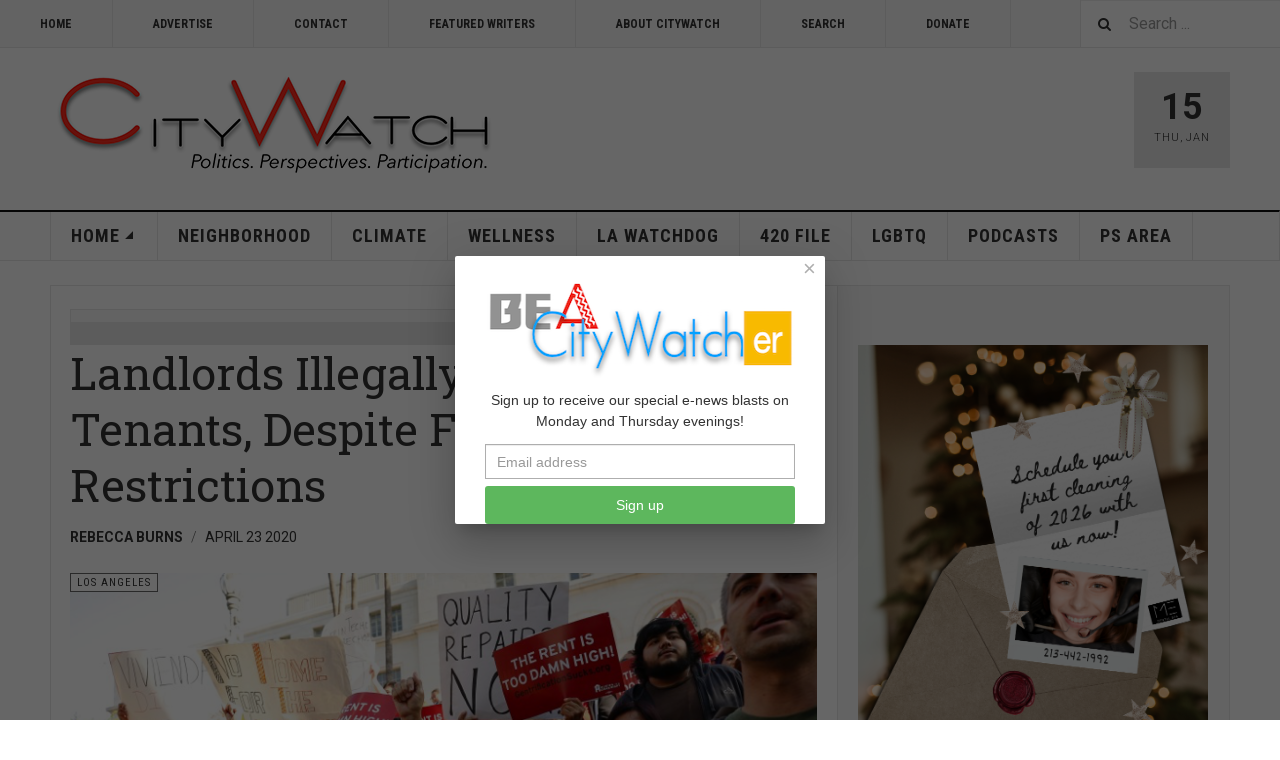

--- FILE ---
content_type: text/html; charset=utf-8
request_url: https://www.citywatchla.com/los-angeles/19659-landlords-illegally-evicting-tenants-despite-federal-restrictions
body_size: 18363
content:

<!DOCTYPE html>
<html lang="en-us" dir="ltr"
	  class='com_content view-article layout-blog itemid-246 j54 j40 mm-hover '>
<head>
<!-- Google tag (gtag.js) -->
<script async src="https://www.googletagmanager.com/gtag/js?id=G-P16BQ7X1SW"></script>
<script>
  window.dataLayer = window.dataLayer || [];
  function gtag(){dataLayer.push(arguments);}
  gtag('js', new Date());

  gtag('config', 'G-P16BQ7X1SW');
</script>
	
<meta name="google-site-verification" content="raMLu8zHHgOKyXfsqymCpSj5_0n_jjFhBeyG_3cBksE" />

<script type="text/javascript">
var infolinks_pid = 3373502;
var infolinks_wsid = 0;
</script>



  	<!-- Start TAGZ: -->
  	<meta name="twitter:card" content="summary_large_image"/>
	<meta name="twitter:description" content="TENANTS RIGHTS-The CARES Act is supposed to freeze evictions for tens of millions of renters. But nobody’s enforcing the law. "/>
	<meta name="twitter:image" content="https://www.citywatchla.com/images/stories/Apr-2020/034k.png"/>
	<meta name="twitter:title" content="Landlords Illegally Evicting Tenants, Despite Federal Restrictions"/>
	<meta property="og:description" content="TENANTS RIGHTS-The CARES Act is supposed to freeze evictions for tens of millions of renters. But nobody’s enforcing the law. "/>
	<meta property="og:image" content="https://www.citywatchla.com/images/stories/Apr-2020/034k.png"/>
	<meta property="og:image:height" content="481"/>
	<meta property="og:image:width" content="766"/>
	<meta property="og:title" content="Landlords Illegally Evicting Tenants, Despite Federal Restrictions"/>
	<meta property="og:type" content="website"/>
	<meta property="og:url" content="https%3A%2F%2Fwww.citywatchla.com%2Flos-angeles%2F19659-landlords-illegally-evicting-tenants-despite-federal-restrictions"/>
  	<!-- End TAGZ -->
  		
	<meta charset="utf-8">
	<meta name="author" content="Rebecca Burns">
	<meta name="robots" content="max-snippet:-1, max-image-preview:large, max-video-preview:-1">
	<meta name="description" content="CityWatch is published 24/7 with special e-news blasts on Monday and Thursday evening.">
	<meta name="generator" content="Joomla! - Open Source Content Management">
	<title>CityWatch LA - Landlords Illegally Evicting Tenants, Despite Federal Restrictions</title>
	<link href="https://www.citywatchla.com/search?format=opensearch" rel="search" title="OpenSearch CityWatch LA" type="application/opensearchdescription+xml">
	<link href="/favicon.ico" rel="icon" type="image/vnd.microsoft.icon">
<link href="/media/vendor/awesomplete/css/awesomplete.css?1.1.7" rel="stylesheet">
	<link href="/t3-assets/dev/templates.ja_teline_v.less.bootstrap.less.css" rel="stylesheet">
	<link href="/plugins/content/s5_disqus_comments/s5_disqus_comments/tmpl/css/s5_disqus_comments.css" rel="stylesheet">
	<link href="https://www.citywatchla.com/plugins/content/addtoany/addtoany.css" rel="stylesheet">
	<link href="/media/com_rstbox/css/vendor/animate.min.css?b965cd" rel="stylesheet">
	<link href="/media/com_rstbox/css/engagebox.css?b965cd" rel="stylesheet">
	<link href="/media/plg_engagebox_yesno/css/styles.css?b965cd" rel="stylesheet">
	<link href="/t3-assets/dev/plugins.system.t3.base-bs3.less.legacy-grid.less.css" rel="stylesheet">
	<link href="/plugins/system/t3/base-bs3/fonts/font-awesome/css/font-awesome.css" rel="stylesheet">
	<link href="/media/system/css/joomla-fontawesome.min.css" rel="stylesheet">
	<link href="/t3-assets/dev/plugins.system.t3.base-bs3.less.t3.less.css" rel="stylesheet">
	<link href="/t3-assets/dev/templates.ja_teline_v.less.core.less.css" rel="stylesheet">
	<link href="/t3-assets/dev/templates.ja_teline_v.less.typography.less.css" rel="stylesheet">
	<link href="/t3-assets/dev/templates.ja_teline_v.less.forms.less.css" rel="stylesheet">
	<link href="/t3-assets/dev/templates.ja_teline_v.less.navigation.less.css" rel="stylesheet">
	<link href="/t3-assets/dev/templates.ja_teline_v.less.navbar.less.css" rel="stylesheet">
	<link href="/t3-assets/dev/templates.ja_teline_v.less.modules.less.css" rel="stylesheet">
	<link href="/t3-assets/dev/templates.ja_teline_v.less.joomla.less.css" rel="stylesheet">
	<link href="/t3-assets/dev/templates.ja_teline_v.less.components.less.css" rel="stylesheet">
	<link href="/t3-assets/dev/templates.ja_teline_v.less.style.less.css" rel="stylesheet">
	<link href="/t3-assets/dev/templates.ja_teline_v.less.ie.less.css" rel="stylesheet">
	<link href="/t3-assets/dev/plugins.system.t3.base-bs3.less.legacy_j4.less.css" rel="stylesheet">
	<link href="/t3-assets/dev/templates.ja_teline_v.less.template.less.css" rel="stylesheet">
	<link href="/t3-assets/dev/plugins.system.t3.base-bs3.less.off-canvas.less.css" rel="stylesheet">
	<link href="/t3-assets/dev/templates.ja_teline_v.less.off-canvas.less.css" rel="stylesheet">
	<link href="/templates/ja_teline_v/fonts/font-awesome/css/font-awesome.min.css" rel="stylesheet">
	<link href="/templates/ja_teline_v/css/custom.css" rel="stylesheet">
	<link href="/media/com_convertforms/css/convertforms.css?b965cd" rel="stylesheet">
	<link href="/t3-assets/dev/templates.ja_teline_v.acm.events.less.style.less.css" rel="stylesheet">
	<style>.eb-1 .eb-dialog{--eb-max-width:370px;--eb-height:auto;--eb-padding:10px;--eb-border-radius:2px;--eb-background-color:rgba(255, 255, 255, 1);--eb-text-color:rgba(51, 51, 51, 1);--eb-dialog-shadow:var(--eb-shadow-elevation);text-align:center;--eb-border-style:none;--eb-border-color:rgba(46, 198, 100, 1);--eb-border-width:0;--eb-overlay-enabled:1;--eb-overlay-clickable:1;--eb-bg-image-enabled:0;--eb-background-image:none;}.eb-1.eb-inst{--eb-margin:24px;justify-content:center;align-items:center;}.eb-1 .eb-close{--eb-close-button-inside:block;--eb-close-button-outside:none;--eb-close-button-icon:block;--eb-close-button-image:none;--eb-close-button-font-size:22px;--eb-close-button-color:rgba(174, 174, 174, 1);--eb-close-button-hover-color:rgba(128, 128, 128, 1);}.eb-1 .eb-dialog .eb-container{justify-content:flex-start;min-height:100%;display:flex;flex-direction:column;}.eb-1 .eb-backdrop{--eb-overlay-background-color:rgba(0, 0, 0, 0.6);}</style>
	<style>.eb-1 {
                --animation_duration: 400ms;

            }
        </style>
	<style>.eboxContentLocker .eb {
    padding: 25px 30px 0 30px;
}
.eboxContentLocker .eb-dialog {
    padding: 0;
}
.eboxContentLocker .eb-h1 {
    margin-bottom: 10px !important;
}
.eboxContentLocker {
    top: 30px !important;
}
.eboxContentLocker .unstyled, .eboxContentLocker #form-login-remember, .eboxContentLocker .add-on {
   display:none;
}
.eboxContentLocker input, .eboxContentLocker form button {
    padding: 8px 11px;
    height: 38px;
    width: 100% !important;
}
.eboxContentLocker .userdata {
    display: flex;
    flex-wrap: wrap;
    margin-bottom: 0px;
}
.eboxContentLocker .userdata > * {
    margin: 4px;
    flex: 1;
    min-width: 130px;
}
.eboxContentLocker #login-form,
.eboxContentLocker form.mod-login {
    margin: 20px 0 0 0;
    background-color: #dedede;
    padding: 20px;
    border-top: solid 1px rgba(0,0,0,.1);
}
.eboxContentLocker .input-prepend {
   width:100%;
}
.eboxContentLocker .form-group .input-group > .visually-hidden,
.eboxContentLocker .mod-login__remember,
.eboxContentLocker .input-password-toggle,
.eboxContentLocker .mod-login__submit .plg_system_webauthn_login_button,
.eboxContentLocker .mod-login__options {
   display: none;
}
.eboxContentLocker .mod-login__submit {
   flex: 1 1 100%;
}</style>
	<style>.eb-3 .eb-dialog{--eb-max-width:550px;--eb-height:auto;--eb-padding:20px;--eb-background-color:rgba(255, 255, 255, 1);--eb-text-color:rgba(51, 51, 51, 1);--eb-dialog-shadow:var(--eb-shadow-none);text-align:left;--eb-border-style:solid;--eb-border-color:rgba(0, 0, 0, 0.4);--eb-border-width:1px;--eb-overlay-enabled:1;--eb-overlay-clickable:0;--eb-bg-image-enabled:0;--eb-background-image:none;}.eb-3 .eb-close{--eb-close-button-inside:block;--eb-close-button-outside:none;--eb-close-button-icon:block;--eb-close-button-image:none;--eb-close-button-font-size:30px;--eb-close-button-color:rgba(136, 136, 136, 1);--eb-close-button-hover-color:rgba(85, 85, 85, 1);}.eb-3 .eb-dialog .eb-container{justify-content:flex-start;min-height:100%;display:flex;flex-direction:column;}.eb-3 .eb-backdrop{--eb-overlay-background-color:rgba(0, 0, 0, 0.5);}.eb-3.eb-inst{justify-content:center;align-items:center;}@media screen and (max-width: 1024px){.eb-3 .eb-dialog{--eb-height:auto;--eb-bg-image-enabled:inherit;--eb-background-image:none;}}@media screen and (max-width: 575px){.eb-3 .eb-dialog{--eb-height:auto;--eb-bg-image-enabled:inherit;--eb-background-image:none;}}</style>
	<style>.eb-3 {
                --animation_duration: 300ms;

            }
        </style>
	<style>#cf_2 .cf-control-group[data-key="4"] {
                --heading-font-size: 22px;
--heading-font-family: Arial;
--heading-line-height: 30px;
--heading-letter-spacing: 0px;
--heading-text-align: center;

            }
        </style>
	<style>#cf_2 .cf-control-group[data-key="2"] {
                --button-border-radius: 3px;
--button-padding: 13px 20px;
--button-color: #ffffff;
--button-font-size: 16px;
--button-background-color: #4585f4;

            }
        </style>
	<style>.convertforms {
                --color-primary: #4285F4;
--color-success: #0F9D58;
--color-danger: #d73e31;
--color-warning: #F4B400;
--color-default: #444;
--color-grey: #ccc;

            }
        </style>
	<style>#cf_2 {
                --font: Arial;
--max-width: 320px;
--background-color: rgba(255, 255, 255, 1);
--border-radius: 0px;
--control-gap: 10px;
--label-color: #333333;
--label-size: 14px;
--label-weight: 400;
--input-color: #888888;
--input-placeholder-color: #88888870;
--input-text-align: left;
--input-background-color: #ffffff;
--input-border-color: #cccccc;
--input-border-radius: 3px;
--input-size: 16px;
--input-padding: 12px 12px;

            }
        </style>
	<style>.cf-field-hp {
				display: none;
				position: absolute;
				left: -9000px;
			}.convertforms {
--control-gap: 4px !important;
}
.convertforms h2 { margin: 0; }</style>
<script type="application/json" class="joomla-script-options new">{"com_convertforms":{"baseURL":"\/component\/convertforms","debug":false,"forward_context":{"request":{"view":"article","task":null,"option":"com_content","layout":"blog","id":19659}}},"joomla.jtext":{"COM_CONVERTFORMS_INVALID_RESPONSE":"Invalid Response","COM_CONVERTFORMS_INVALID_TASK":"Invalid Task","MOD_FINDER_SEARCH_VALUE":"Search ..."},"media-picker-api":{"apiBaseUrl":"https:\/\/www.citywatchla.com\/index.php?option=com_media&format=json"},"finder-search":{"url":"\/component\/finder\/?task=suggestions.suggest&amp;format=json&amp;tmpl=component"},"system.paths":{"root":"","rootFull":"https:\/\/www.citywatchla.com\/","base":"","baseFull":"https:\/\/www.citywatchla.com\/"},"csrf.token":"20c9839350d14730e4ce9d558b032a52","system.keepalive":{"interval":300000,"uri":"\/component\/ajax\/?format=json"}}</script>
	<script src="/media/system/js/core.min.js?a3d8f8"></script>
	<script src="/media/vendor/jquery/js/jquery.min.js?3.7.1"></script>
	<script src="/media/legacy/js/jquery-noconflict.min.js?504da4"></script>
	<script src="/media/system/js/keepalive.min.js?08e025" type="module"></script>
	<script src="/media/vendor/awesomplete/js/awesomplete.min.js?1.1.7" defer></script>
	<script src="/media/com_finder/js/finder.min.js?755761" type="module"></script>
	<script src="https://static.addtoany.com/menu/page.js" defer></script>
	<script src="/media/com_rstbox/js/engagebox.js?b965cd"></script>
	<script src="/media/com_rstbox/js/gatracker.js?b965cd"></script>
	<script src="/plugins/system/t3/base-bs3/bootstrap/js/bootstrap.js"></script>
	<script src="/plugins/system/t3/base-bs3/js/jquery.tap.min.js"></script>
	<script src="/plugins/system/t3/base-bs3/js/off-canvas.js"></script>
	<script src="/plugins/system/t3/base-bs3/js/script.js"></script>
	<script src="/plugins/system/t3/base-bs3/js/menu.js"></script>
	<script src="/plugins/system/t3/base-bs3/js/jquery.ckie.js"></script>
	<script src="/templates/ja_teline_v/js/script.js"></script>
	<script src="/media/com_convertforms/js/site.js?b965cd"></script>
	<script src="/templates/ja_teline_v/acm/events/js/script.js"></script>
	
	<script>
		document.addEventListener("DOMContentLoaded", function() {
			document.querySelector("#mcform-1").addEventListener("submit", function() {
				EngageBox.getInstance(1).close();
			});
		});
	</script>
	<script>
	var ja_base_uri = "";
</script>
	<meta property="og:type" content="article" />
<link rel="image_src" content="https://www.citywatchla.com/images/stories/Apr-2020/034k.png" />
<meta property="og:image" content="https://www.citywatchla.com/images/stories/Apr-2020/034k.png" />
	<!-- Start: Google Structured Data -->
<script type="application/ld+json" data-type="gsd">
{
    "@context": "https://schema.org",
    "@type": "BreadcrumbList",
    "itemListElement": [
        {
            "@type": "ListItem",
            "position": 1,
            "name": "Home",
            "item": "https://www.citywatchla.com"
        },
        {
            "@type": "ListItem",
            "position": 2,
            "name": "LOS ANGELES",
            "item": "https://www.citywatchla.com/los-angeles"
        },
        {
            "@type": "ListItem",
            "position": 3,
            "name": "Landlords Illegally Evicting Tenants, Despite Federal Restrictions",
            "item": "https://www.citywatchla.com/los-angeles/19659-landlords-illegally-evicting-tenants-despite-federal-restrictions"
        }
    ]
}
</script>
<script type="application/ld+json" data-type="gsd">
{
    "@context": "https://schema.org",
    "@type": "Article",
    "mainEntityOfPage": {
        "@type": "WebPage",
        "@id": "https://www.citywatchla.com/los-angeles/19659-landlords-illegally-evicting-tenants-despite-federal-restrictions"
    },
    "headline": "Landlords Illegally Evicting Tenants, Despite Federal Restrictions",
    "description": "TENANTS RIGHTS-The CARES Act is supposed to freeze evictions for tens of millions of renters. But nobody’s enforcing the law. ",
    "image": {
        "@type": "ImageObject",
        "url": "https://www.citywatchla.com/images/stories/Apr-2020/034k.png"
    },
    "publisher": {
        "@type": "Organization",
        "name": "CityWatch - Politics. Perspectives. Participation.",
        "logo": {
            "@type": "ImageObject",
            "url": "https://www.citywatchla.com/images/stories/joomlart/cwlogo.png"
        }
    },
    "author": {
        "@type": "Person",
        "name": "Rebecca Burns",
        "url": "https://www.citywatchla.com/los-angeles/19659-landlords-illegally-evicting-tenants-despite-federal-restrictions"
    },
    "dateCreated": "2020-04-23T21:06:05-07:00",
    "dateModified": "2020-04-23T21:06:05-07:00"
}
</script>
<!-- End: Google Structured Data -->

	
<!-- META FOR IOS & HANDHELD -->
	<meta name="viewport" content="width=device-width, initial-scale=1.0, maximum-scale=1.0, user-scalable=no"/>
	<style type="text/stylesheet">
		@-webkit-viewport   { width: device-width; }
		@-moz-viewport      { width: device-width; }
		@-ms-viewport       { width: device-width; }
		@-o-viewport        { width: device-width; }
		@viewport           { width: device-width; }
	</style>
	<script type="text/javascript">
		//<![CDATA[
		if (navigator.userAgent.match(/IEMobile\/10\.0/)) {
			var msViewportStyle = document.createElement("style");
			msViewportStyle.appendChild(
				document.createTextNode("@-ms-viewport{width:auto!important}")
			);
			document.getElementsByTagName("head")[0].appendChild(msViewportStyle);
		}
		//]]>
	</script>
<meta name="HandheldFriendly" content="true"/>
<meta name="apple-mobile-web-app-capable" content="YES"/>
<!-- //META FOR IOS & HANDHELD -->



<!-- GOOGLE FONTS -->
<link href='https://fonts.googleapis.com/css?family=Roboto:400,400italic,300,300italic,700,700italic' rel='stylesheet' type='text/css'>
<link href='https://fonts.googleapis.com/css?family=Roboto+Slab:400,300,700' rel='stylesheet' type='text/css'>
<link href='https://fonts.googleapis.com/css?family=Roboto+Condensed:700,400' rel='stylesheet' type='text/css'>
<!--//GOOGLE FONTS -->


<!-- Le HTML5 shim and media query for IE8 support -->
<!--[if lt IE 9]>
<script src="//html5shim.googlecode.com/svn/trunk/html5.js"></script>
<script type="text/javascript" src="/plugins/system/t3/base-bs3/js/respond.min.js"></script>
<![endif]-->

<!-- You can add Google Analytics here or use T3 Injection feature -->

</head>

<body>

<div class="t3-wrapper"> <!-- Need this wrapper for off-canvas menu. Remove if you don't use of-canvas -->

  
	<!-- TOPBAR -->
	<div class="t3-topbar">

		<div class="top-left">
			<nav class="t3-topnav">
				<ul class="nav nav-pills nav-stacked menu">
<li class="item-113 default"><a href="/" class="nav-icon nav-magazine">HOME</a></li><li class="item-242"><a href="/advertise" class="">ADVERTISE</a></li><li class="item-243"><a href="/contact" class="">CONTACT</a></li><li class="item-244"><a href="/contributors" class="">FEATURED WRITERS</a></li><li class="item-374"><a href="/about-citywatch" class="">About CityWatch</a></li><li class="item-392"><a href="/search" class="">Search</a></li><li class="item-511"><a href="/donate" class="">Donate</a></li></ul>

			</nav>
		</div>

		<div class="top-right">
			
<div class="module-search">
	<form class="mod-finder js-finder-searchform form-search" action="/search" method="get" role="search">
		<label for="mod-finder-searchword776" class="finder">Search</label><input type="text" name="q" id="mod-finder-searchword776" class="js-finder-search-query form-control" value="" placeholder="Search ...">		<span class="fa fa-search"></span>
							</form>
</div>
		</div>

	</div>

		<!-- //TOP BAR -->

  
  
<!-- HEADER -->
<header id="t3-header" class="t3-header">
	<div class="container">
		<div class="row">

			<div class="col-md-5 header-left">

				<!-- OFF CANVAS TOGGLE -->
				
<button class="btn btn-default off-canvas-toggle" type="button" data-pos="left" data-nav="#t3-off-canvas" data-effect="off-canvas-effect-4">
  <i class="fa fa-bars"></i>
</button>

<div id="t3-off-canvas" class="t3-off-canvas">

  <div class="t3-off-canvas-header">
    <h2 class="t3-off-canvas-header-title">Sidebar</h2>
    <button type="button" class="close" data-dismiss="modal" aria-hidden="true">&times;</button>
  </div>

  <div class="t3-off-canvas-body">
    <div class="t3-module module " id="Mod863"><div class="module-inner"><div class="module-ct">
<div class="module-search">
	<form class="mod-finder js-finder-searchform form-search" action="/search" method="get" role="search">
		<label for="mod-finder-searchword863" class="visually-hidden finder">Search</label><div class="mod-finder__search input-group"><input type="text" name="q" id="mod-finder-searchword863" class="js-finder-search-query form-control" value="" placeholder="Search ..."><button class="btn btn-primary" type="submit"><span class="icon-search icon-white" aria-hidden="true"></span> Search</button></div>		<span class="fa fa-search"></span>
							</form>
</div></div></div></div><div class="t3-module module " id="Mod216"><div class="module-inner"><div class="module-ct"><ul class="nav nav-pills nav-stacked menu">
<li class="item-151 deeper dropdown parent"><a href="/" class=" dropdown-toggle" data-toggle="dropdown">Home <em class="caret"></em></a><ul class="dropdown-menu"><li class="item-406 current active"><a href="/los-angeles" class="">Los Angeles </a></li><li class="item-407"><a href="/important-reads" class="">Important Reads </a></li><li class="item-408"><a href="/state-watch" class="">State Watch </a></li><li class="item-409"><a href="/eric-preven-s-notebook" class="">Eric Preven's Notebook </a></li><li class="item-410"><a href="/animal-watch" class="">Animal Watch </a></li><li class="item-411"><a href="/say-what" class="">Say What? </a></li><li class="item-413"><a href="/voices" class="">Voices </a></li><li class="item-414"><a href="/gelfand-s-world" class="">Gelfand's World </a></li><li class="item-415"><a href="/world-watch" class="">World Watch </a></li><li class="item-416"><a href="/la-election-2022" class="">LA Politics </a></li><li class="item-417"><a href="/guest-words" class="">Guest Words </a></li><li class="item-418"><a href="/cw/planning-watch-la" class="">Planning Watch LA</a></li><li class="item-696"><a href="/cw/palm-springs-area" class="">PALM SPRINGS AREA</a></li></ul></li><li class="item-288"><a href="/neighborhood-politics" class="">NEIGHBORHOOD</a></li><li class="item-144"><a href="/climate" class="">CLIMATE</a></li><li class="item-145"><a href="/wellness" class="">WELLNESS</a></li><li class="item-147"><a href="/la-watchdog" class="">LA WATCHDOG</a></li><li class="item-306"><a href="/420-file" class="">420 FILE </a></li><li class="item-367"><a href="/lgbtq" class="">LGBTQ</a></li><li class="item-376"><a href="/podcasts" class="">PODCASTS</a></li><li class="item-720"><a href="/ps-area" class="">PS AREA</a></li></ul>
</div></div></div><div class="t3-module module " id="Mod861"><div class="module-inner"><div class="module-ct"><ul class="nav nav-pills nav-stacked menu">
<li class="item-113 default"><a href="/" class="nav-icon nav-magazine">HOME</a></li><li class="item-242"><a href="/advertise" class="">ADVERTISE</a></li><li class="item-243"><a href="/contact" class="">CONTACT</a></li><li class="item-244"><a href="/contributors" class="">FEATURED WRITERS</a></li><li class="item-374"><a href="/about-citywatch" class="">About CityWatch</a></li><li class="item-392"><a href="/search" class="">Search</a></li><li class="item-511"><a href="/donate" class="">Donate</a></li></ul>
</div></div></div><div class="t3-module module " id="Mod862"><div class="module-inner"><div class="module-ct">
<div id="mod-custom862" class="mod-custom custom">
    <p>Our mission is to promote and facilitate civic engagement and neighborhood empowerment, and to hold area government and its politicians accountable.</p></div>
</div></div></div>
  </div>

</div>

				<!-- // OFF CANVAS TOGGLE -->

				<!-- LOGO -->
				<div class="logo">
					<div class="logo-image logo-control">
						<a href="/" title="CityWatch Los Angeles">
															<img class="logo-img" src="/images/stories/joomlart/cwlogo.png" alt="CityWatch Los Angeles" />
																						<img class="logo-img-sm" src="/images/stories/joomlart/cwlogo.png" alt="CityWatch Los Angeles" />
														<span>CityWatch Los Angeles</span>
						</a>
						<small class="site-slogan">Politics. Perspective. Participation.</small>
					</div>
				</div>
				<!-- //LOGO -->

			</div>

			<!-- HEADER RIGHT -->
			<div class="col-md-7 header-right">
				<div class="header-right-inner t3-d-flex">

					<div class="col t3-flex-1 trending ">
						
					</div>

					<div class="col calendar">
												<div class="col-inner">
						  <span class="number date">15</span>
						  <div class="text">
						    <span class="day">Thu</span>, <span class="month">Jan</span>
						  </div>
						</div>
					</div>

					
				</div>
			</div>
			<!-- // HEADER RIGHT -->

		</div>
	</div>
</header>
<!-- // HEADER -->


  
<!-- MAIN NAVIGATION -->
<nav id="t3-mainnav" class="wrap navbar navbar-default t3-mainnav">
	<div class="container">

		<!-- Brand and toggle get grouped for better mobile display -->
		<div class="navbar-header">
					</div>

		
		<div class="t3-navbar navbar-collapse collapse">
					<ul class="nav navbar-nav">
			<li class="item-151 deeper dropdown parent">				<a class="dropdown-toggle" href="/"  data-toggle="dropdown">Home<em class="caret"></em></a>
				<ul class="dropdown-menu" role="menu"><li class="item-406 active">				<a href="/los-angeles" >Los Angeles</a>
				</li><li class="item-407">				<a href="/important-reads" >Important Reads</a>
				</li><li class="item-408">				<a href="/state-watch" >State Watch</a>
				</li><li class="item-409">				<a href="/eric-preven-s-notebook" >Eric Preven's Notebook</a>
				</li><li class="item-410">				<a href="/animal-watch" >Animal Watch</a>
				</li><li class="item-411">				<a href="/say-what" >Say What?</a>
				</li><li class="item-413">				<a href="/voices" >Voices</a>
				</li><li class="item-414">				<a href="/gelfand-s-world" >Gelfand's World</a>
				</li><li class="item-415">				<a href="/world-watch" >World Watch</a>
				</li><li class="item-416">				<a href="/la-election-2022" >LA Politics</a>
				</li><li class="item-417">				<a href="/guest-words" >Guest Words</a>
				</li><li class="item-418">				<a href="/cw/planning-watch-la" >Planning Watch LA</a>
				</li><li class="item-696">				<a href="/cw/palm-springs-area" >PALM SPRINGS AREA</a>
				</li></ul></li><li class="item-288">				<a href="/neighborhood-politics" >NEIGHBORHOOD</a>
				</li><li class="item-144">				<a href="/climate" >CLIMATE</a>
				</li><li class="item-145">				<a href="/wellness" >WELLNESS</a>
				</li><li class="item-147">				<a href="/la-watchdog" >LA WATCHDOG</a>
				</li><li class="item-306">				<a href="/420-file" >420 FILE </a>
				</li><li class="item-367">				<a href="/lgbtq" >LGBTQ</a>
				</li><li class="item-376">				<a href="/podcasts" >PODCASTS</a>
				</li><li class="item-720">				<a href="/ps-area" >PS AREA</a>
				</li>		</ul>
	
		</div>

	</div>
</nav>

<script>
	(function ($){
		var maps = [{"id":144,"class":" cat-orange"},{"id":145,"class":" cat-cyan"},{"id":147,"class":" cat-blue"},{"id":367,"class":"cat-pink"},{"id":376,"class":"cat-blue"}];
		$(maps).each (function (){
			$('li[data-id="' + this['id'] + '"]').addClass (this['class']);
		});
	})(jQuery);
</script>
<!-- //MAIN NAVIGATION -->


  


  


  
<div class="main">

	
  <div id="t3-mainbody" class="container t3-mainbody">
  
		<div class="row">

			<!-- MAIN CONTENT -->
			<div id="t3-content" class="t3-content col-md-8">
								

			<div class="item-row row-top">
			<div class="mod-banners bannergroup">

    <div class="mod-banners__item banneritem">
                                        <input name="IL_IN_ARTICLE" type="hidden">            </div>

    <div class="mod-banners__footer bannerfooter">
        #AT-1    </div>
</div>
		</div>
	
	<div class="item-row row-main">
		<div class="article-main">
			<article class="article" >
	<meta itemscope itemprop="mainEntityOfPage" itemType="https://schema.org/WebPage" itemid="https://google.com/article" />
	
	<meta  content="/los-angeles/19659-landlords-illegally-evicting-tenants-despite-federal-restrictions" />
			
<header class="article-header clearfix">
	<h1 class="article-title" >
					Landlords Illegally Evicting Tenants, Despite Federal Restrictions			<meta  content="https://www.citywatchla.com/los-angeles/19659-landlords-illegally-evicting-tenants-despite-federal-restrictions" />
			</h1>

		
	
		</header>
				<aside class="article-aside article-aside-full">
								<dl class="article-info muted">

		
			<dt class="article-info-term">
													Details							</dt>
      <dd class="hidden"></dd>
							
<dd class="createdby hasTooltip"  title="Written by ">
			<span >Rebecca Burns</span>
	  <span style="display: none;" itemprop="publisher" itemscope itemtype="https://schema.org/Organization">
  <span itemprop="logo" itemscope itemtype="https://schema.org/ImageObject">
    <img src="https://www.citywatchla.com//templates/ja_teline_v/images/logo.png" alt="logo"  />
    <meta itemprop="width" content="auto" />
    <meta itemprop="height" content="auto" />
  </span>
  <meta  content="Rebecca Burns">
  </span>
</dd>
			
			
			
			
					
												<dd class="create">
					<i class="fa fa-calendar"></i>
					<time datetime="2020-04-23T21:06:05-07:00" itemprop="dateCreated">
						April 23 2020					</time>
			</dd>			
			
						</dl>
			
					</aside>
	
	<section class="article-intro-media">
		
<div class="pull-left item-image">

      <a href="/los-angeles/19659-landlords-illegally-evicting-tenants-despite-federal-restrictions" title="">
      <span  itemscope itemtype="https://schema.org/ImageObject">
     <img   src="/images/stories/Apr-2020/034k.png" alt="" />
     <meta itemprop="height" content="auto" />
     <meta itemprop="width" content="auto" />
    </span>
      </a>
    
  </div>
		
					
	<span class="category-name " title="Category: ">
		<a href="/los-angeles" ><span itemprop="genre">LOS ANGELES</span></a>	</span>
						</section>

	<section class="row article-navigation top">
		<ul class="pager pagenav">

  	<li class="previous">
  	<a href="/los-angeles/19660-housing-housing-everywhere-but-not-a-room-to-rent" rel="prev">
      <i class="fa fa-caret-left"></i>
      <span>Previous Article</span>
      <strong>Housing, Housing, Everywhere, but not a Room to Rent</strong>
    </a>
	</li>
  
  	<li class="next">
  	<a href="/los-angeles/19658-despite-corruption-charges-la-officials-are-cutting-corners-for-skyscrapers-on-earthquake-fault" rel="next">
      <i class="fa fa-caret-right"></i>
      <span>Next Article</span>
      <strong>Despite Corruption Charges, LA Officials are Cutting Corners for Skyscrapers on Earthquake Fault</strong>
    </a>
	</li>
    
</ul>
	</section>

	<section class="article-full">

		
		<div class="article-content-main">

						
							<blockquote class="article-intro" itemprop="description">
					<div class="addtoany_container"><span class="a2a_kit a2a_kit_size_32 addtoany_list" data-a2a-url="https://www.citywatchla.com/los-angeles/19659-landlords-illegally-evicting-tenants-despite-federal-restrictions" data-a2a-title="Landlords Illegally Evicting Tenants, Despite Federal Restrictions">
<a class="a2a_button_facebook"></a>
<a class="a2a_button_twitter"></a>
<a class="a2a_button_email"></a>
<a class="a2a_button_print"></a>
<a class="a2a_dd" href="https://www.addtoany.com/share"></a>
</span>
</div>
<div class="s5_disqus_comments_view_comments">
		<a href="#disqus_thread" data-disqus-identifier="8a3057f329_id19659">Comments</a>
	<div class="clr"></div>
</div>

<p><strong>TENANTS RIGHTS</strong>-The CARES Act is supposed to freeze evictions for tens of millions of renters. But nobody’s enforcing the law. </p>
				</blockquote>
										<section class="article-content" >
										
<p>Tenants in federally subsidized low-income housing are still being evicted, despite protections passed as part of last month’s sweeping COVID-19 relief package. The CARES Act included a 120-day ban on removing tenants from properties that receive federal subsidies or have federally backed mortgages. But with no enforcement mechanism, landlords and even public-housing authorities in some states have continued to file for eviction without consequences.</p>
<p>The CARES Act covers tens of millions of properties, though it stopped short of an across-the-board eviction and foreclosure moratorium, proposed in an earlier relief bill introduced in the House of Representatives. But to date, neither federal agencies nor most state court systems have moved to implement the law. While some tenants are protected for now under <a href="https://evictionlab.org/covid-policy-scorecard/">a patchwork</a> of state and local eviction moratoria, others are falling through the cracks.</p>
<p>A report from the National Multifamily Housing Council estimated that <a href="https://www.nmhc.org/news/nmhc-news/2020/who-paid-who-didnt-and-what-else-matters-today/">nearly one-third of all renters</a> were unable to pay their rent on time in April. The lack of implementation of CARES Act protections, therefore, has implications for millions of struggling tenants.</p>
<p>When Dennis Meadows, 52, faced eviction from his Phoenix-area apartment this month, he said he had no idea that he should have been covered under the federal eviction freeze, even though he follows news about the pandemic closely. Meadows pays a portion of his monthly rent using a Section 8 housing voucher, and the rest with federal disability payments. He said that his building’s new owner had recently evicted two other families and moved to evict him, after he mistakenly paid rent on the 5th of the month, when it was due under previous ownership, instead of on the 1st.</p>
<p>“They’re trying to kick people who are already down,” he said.</p>
<p>The Maricopa County judge presiding over Meadows’s case was also unaware of the extent of the federal eviction prohibition, according to an attorney with Community Legal Services, the Phoenix-based nonprofit that represented him. Adding to the confusion, Meadows’s eviction hearing was conducted entirely by telephone, since Maricopa County courts are closed.</p>
<p>On the day of the hearing, Meadows and his attorney, Lewis Liebler, called in to the number they’d been given and waited for more than two hours, without hearing any cases called. Eventually, Liebler hung up to call the court clerk—who told him the judge had already tried to call him. Liebler picked up a subsequent call from an anonymous number, which turned out to be the judge.</p>
<p>Ultimately, Meadows’s case was dismissed, but things might have gone differently if he hadn't had an attorney, which the majority of tenants facing eviction do not.</p>
<p>Arizona is one of a handful of states that are allowing evictions to proceed through remote hearings, adding technological barriers to a process that’s already difficult for most renters to navigate.</p>
<p>“We’ve had people call and say they couldn’t hear the judge, or they don’t have a computer or scanner to send in proof that they paid rent,” said Pam Bridge, litigation and advocacy director for Community Legal Services.</p>
<p>The stakes are especially high because eviction filings are on the rise in Maricopa County—more than 1,300 this month, according to CLS—and Arizona is still allowing constables to physically remove tenants who can’t demonstrate that they have been directly impacted by COVID-19. That’s left legal-aid groups scrambling to educate tenants, landlords, and even judges about the federal eviction prohibition, which should prevent cases against renters like Meadows in the first place.</p>
<p>“Legal services agencies, which have been underfunded for years, are now on the front lines of enforcing federal law in this area,” said Seamus Roller, executive director of the National Housing Law Project.</p>
<p>In Arkansas, the only state in the nation where nonpayment of rent can constitute <a href="https://www.themarshallproject.org/2015/04/16/can-you-go-to-jail-for-not-paying-rent">a criminal offense</a>, a law professor has <a href="https://237995-729345-1-raikfcquaxqncofqfm.stackpathdns.com/wp-content/uploads/2020/04/Evictions-from-March-27-through-April-17.pdf">identified</a> more than 60 “unlawful detainer” eviction suits filed throughout the state since March 27. The actual number of eviction filings is likely higher, because there’s no easy way to track two other types of suits that landlords can file, said University of Arkansas at Little Rock professor emerita Lynn Foster. And while most courts in the state are temporarily closed, tenants can be evicted without a hearing if they fail to respond in writing to an unlawful detainer notice—which most don’t know to do.</p>
<p>Among the Arkansas property owners who have filed unlawful detainers since the CARES Act took effect are the Luxora Housing Authority and the Hope Housing Authority, which should be barred from evictions under both the federal legislation and an <a href="https://thehill.com/homenews/administration/488227-trump-orders-hud-to-suspend-evictions-and-foreclosures">earlier order</a> by President Trump.</p>
<p>In the past month, at least five tenants have had evictions filed against them in a Little Rock apartment complex purchased in 2017 by Republic Westbridge LP, an affiliate of a <a href="http://www.republicfunds.com/">Toronto-based real estate fund</a>. The housing development receives Section 8 subsidies, according to <a href="https://nhpd.preservationdatabase.org/Data/Details/1001231">the National Housing Preservation Database</a>, which should protect the tenants under the CARES Act. Republic Westbridge did not respond to a request for comment.</p>
<p>“I don’t see any indication that the CARES Act is being enforced,” said Foster. “This is only going to get worse.”</p>
<p>Because of the difficulty of tracking eviction filings nationwide, it’s almost impossible to say how many landlords have run afoul of the federal eviction ban. <a href="https://www.propublica.org/article/despite-federal-ban-landlords-are-still-moving-to-evict-people-during-the-pandemic">ProPublica reported</a> on landlords in Georgia, Oklahoma, Texas, and Florida who had apparently violated the ban, in addition to the Arizona and Arkansas cases identified by the <em>Prospect</em>.</p>
<p>To date, only Michigan courts have begun <a href="https://courts.michigan.gov/Courts/MichiganSupremeCourt/rules/court-rules-admin-matters/Administrative%20Orders/2020-08_2020-04-16_FormattedOrder_AO2020-8.pdf">requiring landlords</a> to certify that their properties are exempt from the federal ban when filing for eviction. Housing advocates in states like Ohio, where evictions are still occurring, are urging the state Supreme Court to adopt similar rules. Legal-services groups in other states have <a href="https://www.lsc.gov/media-center/blog/2020/04/03/atlanta-legal-aid-produces-video-guidance-tenants">produced videos</a> explaining the CARES Act, and collaborated on <a href="https://nlihc.org/federal-moratoriums">a database</a> that allows tenants to search whether they live in a covered property.</p>
<p>Above all, many housing advocates are calling for coordinated state and federal responses. Even if the federal eviction freeze is enforced, tenants who fell behind on rent could still be evicted when it expires at the end of July. And they would be liable for the full balance at that time; if a tenant couldn’t afford rent in April, it’s questionable whether they could afford four times that number in four months. “Come August, we can’t go back to packed courtrooms and people negotiating deals in the hallway to try to hang on to their housing,” said Shelley White, litigation director at New Haven Legal Assistance Association in Connecticut. “We need to deal with this out of court.”</p>
<p>Both real estate lobbies and housing advocates are pushing for federal action on housing as part of the next federal coronavirus response package.</p>
<p>More than a dozen landlord and developer groups have <a href="https://www.naahq.org/sites/default/files/issues/resources/nmhc_and_naa_phase_4_relief__0.pdf">urged congressional leadership</a> to include emergency rental assistance and property tax relief for landlords. They also want to narrow the CARES Act by freeing property owners to evict non-paying tenants who can’t prove they have been impacted by COVID-19.</p>
<p>Meanwhile, housing organizers and some left-leaning Democrats are calling for the inverse. A bill introduced last week by Rep. Ilhan Omar (D-MN) would <a href="https://www.theguardian.com/us-news/2020/apr/17/ilhan-omar-rent-mortgage-bill-coronavirus-pandemic">cancel rent and mortgage payments entirely</a>, with landlords and mortgage holders receiving federal assistance to cover their losses only if they agree not to evict tenants without cause, among other conditions.</p>
<p>“We must take major action to protect the health and economic security of the most vulnerable, including the millions of Americans currently at risk of housing instability and homelessness,” said Omar in <a href="https://omar.house.gov/media/press-releases/rep-ilhan-omar-introduces-bill-cancel-all-rent-and-mortgage-payments-during">a statement</a>. “Congress has a responsibility to step in to stabilize both local communities and the housing market during this time of uncertainty and crisis.”</p>
<p><em>(Rebecca Burns writes for The Prospect where this perspective was first posted. This story was supported by the </em><a href="http://economichardship.org/"><em>Economic Hardship Reporting Project</em></a><em>.)</em></p>
<p><em>-cw</em></p>
<p> </p>
<div class="s5_disqus_comments_area">
	
			<div id="disqus_thread"></div>
			<script type="text/javascript">
				//<![CDATA[
				var disqus_shortname = 'citywatchla';
				var disqus_url = 'https://www.citywatchla.com/los-angeles/19659-landlords-illegally-evicting-tenants-despite-federal-restrictions';
				var disqus_identifier = '8a3057f329_id19659';
				var disqus_config = function(){
					this.language = '';
				};
				(function() {
					var dsq = document.createElement('script'); dsq.type = 'text/javascript'; dsq.async = true;
					dsq.src = '//' + disqus_shortname + '.disqus.com/embed.js';
					(document.getElementsByTagName('head')[0] || document.getElementsByTagName('body')[0]).appendChild(dsq);
				})();
				//]]>
			</script>
			<noscript>
				<a href="http://citywatchla.disqus.com/?url=ref">S5_DISQUS_COMMENTS_VIEW_THE_DISCUSSION_THREAD</a>
			</noscript>
			</div>

<div style="clear:both;height:0px;"></div>

																				</section>

				

			
			
		</div>
	</section>

	<section class="row article-navigation bottom">
		<ul class="pager pagenav">

  	<li class="previous">
  	<a href="/los-angeles/19660-housing-housing-everywhere-but-not-a-room-to-rent" rel="prev">
      <i class="fa fa-caret-left"></i>
      <span>Previous Article</span>
      <strong>Housing, Housing, Everywhere, but not a Room to Rent</strong>
    </a>
	</li>
  
  	<li class="next">
  	<a href="/los-angeles/19658-despite-corruption-charges-la-officials-are-cutting-corners-for-skyscrapers-on-earthquake-fault" rel="next">
      <i class="fa fa-caret-right"></i>
      <span>Next Article</span>
      <strong>Despite Corruption Charges, LA Officials are Cutting Corners for Skyscrapers on Earthquake Fault</strong>
    </a>
	</li>
    
</ul>
	</section>

</article>
												</div>
	</div>

			<div class="item-row row-bottom">
			<div class="mod-banners bannergroup">

    <div class="mod-banners__item banneritem">
                                        <input name="IL_IN_ARTICLE" type="hidden">            </div>

    <div class="mod-banners__footer bannerfooter">
        #AB-1    </div>
</div>
		</div>
	

			</div>
			<!-- //MAIN CONTENT -->

						<!-- SIDEBAR RIGHT -->
		<div class="t3-sidebar t3-sidebar-right col-md-4 ">

				<div class="t3-module module " id="Mod871"><div class="module-inner"><div class="module-ct">
<div id="mod-custom871" class="mod-custom custom">
    <p> </p>
<p><a href="https://www.medentalspa.com" target="_blank" rel="noopener"><img class="float-none" style="display: block; margin-left: auto; margin-right: auto;" src="/images/ME%20DENTAL%20SPA/me-dental%20ad%202026.png" width="350" height="495" loading="lazy" data-path="local-images:/ME DENTAL SPA/me-dental ad 2026.png"></a></p>
<p> </p>
<p> </p></div>
</div></div></div><div class="t3-module module " id="Mod814"><div class="module-inner"><div class="module-ct"><div id="cf_2" class="convertforms cf cf-img-above cf-form-bottom   cf-hasLabels   cf-labelpos-top" data-id="2">
	<form name="cf2" id="cf2" method="post" action="#">
				<div class="cf-content-wrap cf-col-16 ">
			<div class="cf-content cf-col-16">
									<div class="cf-content-img cf-col-16 cf-text-center ">
						<img 
							alt=""
							class="" 
							style="width:auto;left:0px ;top:0px"
							src="https://www.citywatchla.com/images/banners/signup-for-cw.png"
						/>
					</div>
											</div>
		</div>
				<div class="cf-form-wrap cf-col-16 " style="background-color:none">
			<div class="cf-response" aria-live="polite" id="cf_2_response"></div>
			
							<div class="cf-fields">
					
<div class="cf-control-group " data-key="4" data-name="heading_4" data-type="heading" >
	
	<div class="cf-control-input">
		<h2 class="cf-heading">Get The News In Your Email Inbox Mondays & Thursdays</h2>

	</div>
</div> 
<div class="cf-control-group " data-key="7" data-name="emptyspace_7" data-type="emptyspace" >
	
	<div class="cf-control-input">
		<div style="height: 5px;"></div>	</div>
</div> 
<div class="cf-control-group " data-key="1" data-name="name" data-type="text" >
	
	<div class="cf-control-input">
		<input type="text" name="cf[name]" id="form2_name"
	
			aria-label="Full Name"
	
	
			placeholder="Your Name"
	
		
	
	
	
	
	
	
	class="cf-input  "
>	</div>
</div> 
<div class="cf-control-group " data-key="0" data-name="email" data-type="email" data-required>
	
	<div class="cf-control-input">
		<input type="email" name="cf[email]" id="form2_email"
	
			aria-label="Email address"
	
			required
		aria-required="true"
	
			placeholder="Your Email Address"
	
		
	
	
	
	
	
	
	class="cf-input  "
>	</div>
</div> 
<div class="cf-control-group " data-key="2" data-name="submit_2" data-type="submit" >
	
	<div class="cf-control-input">
		
<div class="cf-text-left">
    <button type="submit" class="cf-btn  ">
        <span class="cf-btn-text">Subscribe</span>
        <span class="cf-spinner-container">
            <span class="cf-spinner">
                <span class="bounce1" role="presentation"></span>
                <span class="bounce2" role="presentation"></span>
                <span class="bounce3" role="presentation"></span>
            </span>
        </span>
    </button>
</div>

	</div>
</div>				</div>
			
					</div>

		<input type="hidden" name="cf[form_id]" value="2">

		<input type="hidden" name="20c9839350d14730e4ce9d558b032a52" value="1">
					<div class="cf-field-hp">
								<label for="cf-field-6968ed0d24410" class="cf-label">Name</label>
				<input type="text" name="cf[hnpt]" id="cf-field-6968ed0d24410" autocomplete="off" class="cf-input"/>
			</div>
		
	</form>
	</div></div></div></div><div class="t3-module module " id="Mod823"><div class="module-inner"><div class="module-ct">
<div id="mod-custom823" class="mod-custom custom">
    <p> </p>
<p><a href="http://www.ladwp.com/EV"><img class="float-none" src="/images/LADWP/ladwp-ev%20ad.png" width="350" height="291" loading="lazy" data-path="local-images:/LADWP/ladwp-ev ad.png"></a></p></div>
</div></div></div><div class="t3-module module " id="Mod837"><div class="module-inner"><div class="module-ct"><div class="mod-banners bannergroup">

    <div class="mod-banners__item banneritem">
                                                                                                                                                                                                                                                                                                                                                                <a
                            href="/component/banners/click/81" target="_blank" rel="noopener noreferrer"
                            title="LA DWP #3 (New Website)">
                            <img src="https://www.citywatchla.com/images/LADWP/ladwp-website2024.jpg" alt="LA DWP #3 (New Website)">                        </a>
                                                            </div>
    <div class="mod-banners__item banneritem">
                                                                                                                                                                                                                                                                                                                                                                <a
                            href="/component/banners/click/82" target="_blank" rel="noopener noreferrer"
                            title="LA DWP #2 (Pay Your Bill Help)">
                            <img src="https://www.citywatchla.com/images/LADWP/dwp%20level%20pay%205-7-25.jpg" alt="LA DWP #2 (Pay Your Bill Help)">                        </a>
                                                            </div>
    <div class="mod-banners__item banneritem">
                                                                                                                                                                                                                                                                                                                                                                <a
                            href="/component/banners/click/83" target="_blank" rel="noopener noreferrer"
                            title="LA DWP #1 (Downed Wire)">
                            <img src="https://www.citywatchla.com/images/LADWP/2025_SOCIAL_MEDIA_UsedEVTaxCreditExpiring_CityWatch_v2.jpg" alt="LA DWP #1 (Downed Wire)">                        </a>
                                                            </div>

    <div class="mod-banners__footer bannerfooter">
        #SB-1    </div>
</div>
</div></div></div><div class="t3-module module " id="Mod750"><div class="module-inner"><h3 class="module-title "><span>LA CITYWIDE EVENTS</span></h3><div class="module-ct">
<div class="magazine-links">
		
<div class="item-event">
  <div class="col-sm-3 event-time">
    <span class="date">15</span>
    <span class="month-year">Jan, 2026</span>
  </div>

  <div class="col-sm-9 col-content">
    
			<div class="article-title">

							<h3 >
											<a href="/component/content/article/32056-selena-from-texas-to-the-world?catid=81" >
						Selena: From Texas to the World</a>
									</h3>
			
						
					</div>
	  </div>
</div>		
<div class="item-event">
  <div class="col-sm-3 event-time">
    <span class="date">15</span>
    <span class="month-year">Jan, 2026</span>
  </div>

  <div class="col-sm-9 col-content">
    
			<div class="article-title">

							<h3 >
											<a href="/component/content/article/32057-startalk-with-neil-degrasse-tyson?catid=81" >
						StarTalk with Neil deGrasse Tyson</a>
									</h3>
			
						
					</div>
	  </div>
</div>		
<div class="item-event">
  <div class="col-sm-3 event-time">
    <span class="date">23</span>
    <span class="month-year">Jan, 2026</span>
  </div>

  <div class="col-sm-9 col-content">
    
			<div class="article-title">

							<h3 >
											<a href="/component/content/article/32058-dine-la-restaurant-week?catid=81" >
						Dine LA Restaurant Week</a>
									</h3>
			
						
					</div>
	  </div>
</div>		
<div class="item-event">
  <div class="col-sm-3 event-time">
    <span class="date">01</span>
    <span class="month-year">Feb, 2026</span>
  </div>

  <div class="col-sm-9 col-content">
    
			<div class="article-title">

							<h3 >
											<a href="/component/content/article/32061-griffith-park-run-half-marathon-5k?catid=81" >
						Griffith Park Run: Half Marathon &amp; 5K</a>
									</h3>
			
						
					</div>
	  </div>
</div>		
<div class="item-event">
  <div class="col-sm-3 event-time">
    <span class="date">13</span>
    <span class="month-year">Feb, 2026</span>
  </div>

  <div class="col-sm-9 col-content">
    
			<div class="article-title">

							<h3 >
											<a href="/component/content/article/32059-nba-all-star-weekend?catid=81" >
						NBA All-Star Weekend</a>
									</h3>
			
						
					</div>
	  </div>
</div>	</div></div></div></div><div class="t3-module module " id="Mod838"><div class="module-inner"><div class="module-ct"><div class="mod-banners bannergroup">

    <div class="mod-banners__item banneritem">
                                                                                                                                                                                                                                                                                                                                                                <a
                            href="/component/banners/click/104" target="_blank" rel="noopener noreferrer"
                            title="Home - HHR Rent is too High - SB-2">
                            <img src="https://www.citywatchla.com/images/HHR/AHF-rent-too-high.jpg" alt="Home - HHR Rent is too High - SB-2">                        </a>
                                                            </div>

    <div class="mod-banners__footer bannerfooter">
        #SB-2    </div>
</div>
</div></div></div><div class="t3-module module " id="Mod433"><div class="module-inner"><h3 class="module-title "><span>Most Read </span></h3><div class="module-ct"><div class="section-inner ">

    <div class="category-module magazine-links">
			        	            <div class="magazine-item link-item">
	<div class="col col-media">
		
<div class="pull-left item-image">

      <a href="/los-angeles/32096-what-can-one-photo-tell-us-about-homelessness" title="">
      <span  itemscope itemtype="https://schema.org/ImageObject">
     <img   src="/images/stories/Jan-2026/004b.jpg#joomlaImage://local-images/stories/Jan-2026/004b.jpg?width=1140&amp;height=758" alt="" />
     <meta itemprop="height" content="auto" />
     <meta itemprop="width" content="auto" />
    </span>
      </a>
    
  </div>
	</div>

	<div class="col col-content">
					<aside class="article-aside">
				
	<span class="category-name " title="Category: ">
		<a href="/los-angeles" ><span itemprop="genre">LOS ANGELES</span></a>	</span>
								<dl class="article-info muted">

		
			<dt class="article-info-term">
													Details							</dt>
      	<dd class="hidden"></dd>
			
			
			
										<dd class="published">
				<i class="icon-calendar"></i>
				<time datetime="2026-01-12T16:11:06-08:00" >
					Jan 12 2026				</time>
			</dd>			
			
					
					
			
						</dl>
	
			</aside>
		
		
			<div class="article-title">

							<h3 >
											<a href="/los-angeles/32096-what-can-one-photo-tell-us-about-homelessness" >
						What Can One Photo Tell Us About Homelessness?</a>
									</h3>
			
						
					</div>
	
			</div>
</div>	        	            <div class="magazine-item link-item">
	<div class="col col-media">
		
<div class="pull-left item-image">

      <a href="/los-angeles/32090-city-hall-stonewalling-how-department-silence-is-undermining-public-trust" title="class=&quot;caption&quot; title=&quot;photo generated by AI&quot;">
      <span  itemscope itemtype="https://schema.org/ImageObject">
     <img class="caption" title="photo generated by AI"  src="/images/stories/Jan-2026/004g.jpg#joomlaImage://local-images/stories/Jan-2026/004g.jpg?width=838&amp;height=560" alt="" />
     <meta itemprop="height" content="auto" />
     <meta itemprop="width" content="auto" />
    </span>
      </a>
    
    <p class="img-caption">photo generated by AI</p>
  </div>
	</div>

	<div class="col col-content">
					<aside class="article-aside">
				
	<span class="category-name " title="Category: ">
		<a href="/los-angeles" ><span itemprop="genre">LOS ANGELES</span></a>	</span>
								<dl class="article-info muted">

		
			<dt class="article-info-term">
													Details							</dt>
      	<dd class="hidden"></dd>
			
			
			
										<dd class="published">
				<i class="icon-calendar"></i>
				<time datetime="2026-01-12T17:04:07-08:00" >
					Jan 12 2026				</time>
			</dd>			
			
					
					
			
						</dl>
	
			</aside>
		
		
			<div class="article-title">

							<h3 >
											<a href="/los-angeles/32090-city-hall-stonewalling-how-department-silence-is-undermining-public-trust" >
						City Hall Stonewalling: How Department Silence Is Undermining Public Trust</a>
									</h3>
			
						
					</div>
	
			</div>
</div>	        	            <div class="magazine-item link-item">
	<div class="col col-media">
		
<div class="pull-left item-image">

      <a href="/neighborhood-politics/32093-no-endorsement-by-west-la-dems-in-race-to-succeed-ben-allen-in-sd-24" title="class=&quot;caption&quot; title=&quot;Outgoing Sen. Ben Allen makes opening statement&quot;">
      <span  itemscope itemtype="https://schema.org/ImageObject">
     <img class="caption" title="Outgoing Sen. Ben Allen makes opening statement"  src="/images/stories/Jan-2026/004d.jpg#joomlaImage://local-images/stories/Jan-2026/004d.jpg?width=838&amp;height=632" alt="" />
     <meta itemprop="height" content="auto" />
     <meta itemprop="width" content="auto" />
    </span>
      </a>
    
    <p class="img-caption">Outgoing Sen. Ben Allen makes opening statement</p>
  </div>
	</div>

	<div class="col col-content">
					<aside class="article-aside">
				
	<span class="category-name " title="Category: ">
		<a href="/neighborhood-politics" ><span itemprop="genre">NEIGHBORHOOD</span></a>	</span>
								<dl class="article-info muted">

		
			<dt class="article-info-term">
													Details							</dt>
      	<dd class="hidden"></dd>
			
			
			
										<dd class="published">
				<i class="icon-calendar"></i>
				<time datetime="2026-01-12T15:50:29-08:00" >
					Jan 12 2026				</time>
			</dd>			
			
					
					
			
						</dl>
	
			</aside>
		
		
			<div class="article-title">

							<h3 >
											<a href="/neighborhood-politics/32093-no-endorsement-by-west-la-dems-in-race-to-succeed-ben-allen-in-sd-24" >
						No Endorsement By West LA Dems In Race To Succeed Ben Allen In SD-24! </a>
									</h3>
			
						
					</div>
	
			</div>
</div>	        	            <div class="magazine-item link-item">
	<div class="col col-media">
		
<div class="pull-left item-image">

      <a href="/neighborhood-politics/32088-city-of-la-abandons-westside-unhoused-people-to-a-cold-wet-christmas" title="">
      <span  itemscope itemtype="https://schema.org/ImageObject">
     <img   src="/images/stories/Jan-2026/004s.jpg#joomlaImage://local-images/stories/Jan-2026/004s.jpg?width=1164&amp;height=786" alt="" />
     <meta itemprop="height" content="auto" />
     <meta itemprop="width" content="auto" />
    </span>
      </a>
    
  </div>
	</div>

	<div class="col col-content">
					<aside class="article-aside">
				
	<span class="category-name " title="Category: ">
		<a href="/neighborhood-politics" ><span itemprop="genre">NEIGHBORHOOD</span></a>	</span>
								<dl class="article-info muted">

		
			<dt class="article-info-term">
													Details							</dt>
      	<dd class="hidden"></dd>
			
			
			
										<dd class="published">
				<i class="icon-calendar"></i>
				<time datetime="2026-01-12T17:03:18-08:00" >
					Jan 12 2026				</time>
			</dd>			
			
					
					
			
						</dl>
	
			</aside>
		
		
			<div class="article-title">

							<h3 >
											<a href="/neighborhood-politics/32088-city-of-la-abandons-westside-unhoused-people-to-a-cold-wet-christmas" >
						City of LA Abandons Westside Unhoused People To A Cold, Wet Christmas</a>
									</h3>
			
						
					</div>
	
			</div>
</div>	        	            <div class="magazine-item link-item">
	<div class="col col-media">
		
<div class="pull-left item-image">

      <a href="/animal-watch/32099-pit-bull-rips-off-owners-leg-crushes-the-bones-in-her-arm-and-hand-after-being-the-perfect-pet" title="">
      <span  itemscope itemtype="https://schema.org/ImageObject">
     <img   src="/images/stories/Jan-2026/004a.jpg#joomlaImage://local-images/stories/Jan-2026/004a.jpg?width=844&amp;height=478" alt="" />
     <meta itemprop="height" content="auto" />
     <meta itemprop="width" content="auto" />
    </span>
      </a>
    
  </div>
	</div>

	<div class="col col-content">
					<aside class="article-aside">
				
	<span class="category-name cat-red" title="Category: ">
		<a href="/animal-watch" ><span itemprop="genre">ANIMAL WATCH</span></a>	</span>
								<dl class="article-info muted">

		
			<dt class="article-info-term">
													Details							</dt>
      	<dd class="hidden"></dd>
			
			
			
										<dd class="published">
				<i class="icon-calendar"></i>
				<time datetime="2026-01-12T16:31:30-08:00" >
					Jan 12 2026				</time>
			</dd>			
			
					
					
			
						</dl>
	
			</aside>
		
		
			<div class="article-title">

							<h3 >
											<a href="/animal-watch/32099-pit-bull-rips-off-owners-leg-crushes-the-bones-in-her-arm-and-hand-after-being-the-perfect-pet" >
						Pit Bull Rips Off Owner&#039;s Leg, Crushes the Bones In Her Arm and Hand, After Being the “Perfect Pet”</a>
									</h3>
			
						
					</div>
	
			</div>
</div>	        	            <div class="magazine-item link-item">
	<div class="col col-media">
		
<div class="pull-left item-image">

      <a href="/los-angeles/32091-metro-keeps-on-bumbling-stumbling-and-misleading-the-public-with-a-total-lack-of-candor-on-the-stc-project" title="">
      <span  itemscope itemtype="https://schema.org/ImageObject">
     <img   src="/images/stories/Jan-2026/004e.jpg#joomlaImage://local-images/stories/Jan-2026/004e.jpg?width=1310&amp;height=830" alt="" />
     <meta itemprop="height" content="auto" />
     <meta itemprop="width" content="auto" />
    </span>
      </a>
    
  </div>
	</div>

	<div class="col col-content">
					<aside class="article-aside">
				
	<span class="category-name " title="Category: ">
		<a href="/los-angeles" ><span itemprop="genre">LOS ANGELES</span></a>	</span>
								<dl class="article-info muted">

		
			<dt class="article-info-term">
													Details							</dt>
      	<dd class="hidden"></dd>
			
			
			
										<dd class="published">
				<i class="icon-calendar"></i>
				<time datetime="2026-01-12T15:38:32-08:00" >
					Jan 12 2026				</time>
			</dd>			
			
					
					
			
						</dl>
	
			</aside>
		
		
			<div class="article-title">

							<h3 >
											<a href="/los-angeles/32091-metro-keeps-on-bumbling-stumbling-and-misleading-the-public-with-a-total-lack-of-candor-on-the-stc-project" >
						Metro Keeps On Bumbling, Stumbling And Misleading The Public With A Total Lack Of Candor On The STC Project</a>
									</h3>
			
						
					</div>
	
			</div>
</div>	        	            <div class="magazine-item link-item">
	<div class="col col-media">
		
<div class="pull-left item-image">

      <a href="/voices/32098-the-minneapolis-tragedy-is-awful-but-will-not-tear-our-nation-apart" title="">
      <span  itemscope itemtype="https://schema.org/ImageObject">
     <img   src="/images/stories/Jan-2026/004p.jpg#joomlaImage://local-images/stories/Jan-2026/004p.jpg?width=844&amp;height=568" alt="" />
     <meta itemprop="height" content="auto" />
     <meta itemprop="width" content="auto" />
    </span>
      </a>
    
  </div>
	</div>

	<div class="col col-content">
					<aside class="article-aside">
				
	<span class="category-name cat-purple" title="Category: ">
		<a href="/voices" ><span itemprop="genre">VOICES</span></a>	</span>
								<dl class="article-info muted">

		
			<dt class="article-info-term">
													Details							</dt>
      	<dd class="hidden"></dd>
			
			
			
										<dd class="published">
				<i class="icon-calendar"></i>
				<time datetime="2026-01-12T16:25:36-08:00" >
					Jan 12 2026				</time>
			</dd>			
			
					
					
			
						</dl>
	
			</aside>
		
		
			<div class="article-title">

							<h3 >
											<a href="/voices/32098-the-minneapolis-tragedy-is-awful-but-will-not-tear-our-nation-apart" >
						The Minneapolis Tragedy Is Awful…But Will NOT Tear Our Nation Apart </a>
									</h3>
			
						
					</div>
	
			</div>
</div>	        	            <div class="magazine-item link-item">
	<div class="col col-media">
		
<div class="pull-left item-image">

      <a href="/voices/32097-americas-foundational-values-are-individual-inalienable-rights-and-rule-of-law" title="">
      <span  itemscope itemtype="https://schema.org/ImageObject">
     <img   src="/images/stories/Jan-2026/004o.jpg#joomlaImage://local-images/stories/Jan-2026/004o.jpg?width=1188&amp;height=812" alt="" />
     <meta itemprop="height" content="auto" />
     <meta itemprop="width" content="auto" />
    </span>
      </a>
    
  </div>
	</div>

	<div class="col col-content">
					<aside class="article-aside">
				
	<span class="category-name cat-purple" title="Category: ">
		<a href="/voices" ><span itemprop="genre">VOICES</span></a>	</span>
								<dl class="article-info muted">

		
			<dt class="article-info-term">
													Details							</dt>
      	<dd class="hidden"></dd>
			
			
			
										<dd class="published">
				<i class="icon-calendar"></i>
				<time datetime="2026-01-12T20:50:35-08:00" >
					Jan 12 2026				</time>
			</dd>			
			
					
					
			
						</dl>
	
			</aside>
		
		
			<div class="article-title">

							<h3 >
											<a href="/voices/32097-americas-foundational-values-are-individual-inalienable-rights-and-rule-of-law" >
						America’s Foundational Values are Individual Inalienable Rights and Rule of Law</a>
									</h3>
			
						
					</div>
	
			</div>
</div>	        	            <div class="magazine-item link-item">
	<div class="col col-media">
		
<div class="pull-left item-image">

      <a href="/voices/32094-how-maduros-capture-opens-a-historical-window-on-the-effects-of-political-overreach" title="">
      <span  itemscope itemtype="https://schema.org/ImageObject">
     <img   src="/images/stories/Jan-2026/004m.jpg#joomlaImage://local-images/stories/Jan-2026/004m.jpg?width=966&amp;height=642" alt="" />
     <meta itemprop="height" content="auto" />
     <meta itemprop="width" content="auto" />
    </span>
      </a>
    
  </div>
	</div>

	<div class="col col-content">
					<aside class="article-aside">
				
	<span class="category-name cat-purple" title="Category: ">
		<a href="/voices" ><span itemprop="genre">VOICES</span></a>	</span>
								<dl class="article-info muted">

		
			<dt class="article-info-term">
													Details							</dt>
      	<dd class="hidden"></dd>
			
			
			
										<dd class="published">
				<i class="icon-calendar"></i>
				<time datetime="2026-01-12T15:59:10-08:00" >
					Jan 12 2026				</time>
			</dd>			
			
					
					
			
						</dl>
	
			</aside>
		
		
			<div class="article-title">

							<h3 >
											<a href="/voices/32094-how-maduros-capture-opens-a-historical-window-on-the-effects-of-political-overreach" >
						How Maduro’s Capture Opens A Historical Window On The Effects Of Political Overreach</a>
									</h3>
			
						
					</div>
	
			</div>
</div>	        	            <div class="magazine-item link-item">
	<div class="col col-media">
		
<div class="pull-left item-image">

      <a href="/gelfand-s-world/32092-truth-under-fire" title="class=&quot;caption&quot; title=&quot;Groucho Marx&quot;">
      <span  itemscope itemtype="https://schema.org/ImageObject">
     <img class="caption" title="Groucho Marx"  src="/images/stories/Jan-2026/004f.jpg#joomlaImage://local-images/stories/Jan-2026/004f.jpg?width=902&amp;height=558" alt="" />
     <meta itemprop="height" content="auto" />
     <meta itemprop="width" content="auto" />
    </span>
      </a>
    
    <p class="img-caption">Groucho Marx</p>
  </div>
	</div>

	<div class="col col-content">
					<aside class="article-aside">
				
	<span class="category-name cat-yellow" title="Category: ">
		<a href="/gelfand-s-world" ><span itemprop="genre">GELFAND&#039;S WORLD</span></a>	</span>
								<dl class="article-info muted">

		
			<dt class="article-info-term">
													Details							</dt>
      	<dd class="hidden"></dd>
			
			
			
										<dd class="published">
				<i class="icon-calendar"></i>
				<time datetime="2026-01-12T15:43:37-08:00" >
					Jan 12 2026				</time>
			</dd>			
			
					
					
			
						</dl>
	
			</aside>
		
		
			<div class="article-title">

							<h3 >
											<a href="/gelfand-s-world/32092-truth-under-fire" >
						Truth Under Fire</a>
									</h3>
			
						
					</div>
	
			</div>
</div>	        	        </div>
</div></div></div></div>
			</div>
			<!-- //SIDEBAR RIGHT -->
			
		</div>
	
  </div> 

	

</div>


  


  
<!-- FOOTER -->
<footer id="t3-footer" class="wrap t3-footer">
  <div class="container">

  <section class="t3-footer-links">
    <div class="row">

      <div class="col-md-4">
        <!-- LOGO -->
        <div class="logo">
          <div class="logo-image">
            <a href="/" title="CityWatch Los Angeles">
                              <img class="logo-img" src="/images/stories/joomlart/cwlogo.png" alt="CityWatch Los Angeles" />
                            <span>CityWatch Los Angeles</span>
            </a>
            <small class="site-slogan">Politics. Perspective. Participation.</small>
          </div>
        </div>
        <!-- //LOGO -->

        <!-- NEWSLETTER -->
        <div class="acy-email-footer">
            
        </div>
        <!-- //NEWSLETTER -->
      </div>

      <div class="col-md-8">
      	      	<!-- FOOT NAVIGATION -->
      			<!-- SPOTLIGHT -->
	<div class="t3-spotlight t3-footnav  row">
					<div class=" col-lg-3 col-md-3 col-sm-3 col-xs-6">
								&nbsp;
							</div>
					<div class=" col-lg-3 col-md-3 col-sm-3 col-xs-6">
								&nbsp;
							</div>
					<div class=" col-lg-3 col-md-3 col-sm-3 col-xs-6">
								&nbsp;
							</div>
					<div class=" col-lg-3 col-md-3 col-sm-3 col-xs-6">
								<div class="t3-module moduleja-social " id="Mod181"><div class="module-inner"><h3 class="module-title "><span>Social</span></h3><div class="module-ct">
<div id="mod-custom181" class="mod-custom custom">
    <ul class="nav">
<li><a href="https://www.facebook.com/CityWatch-Los-Angeles-176469619062581">Facebook</a></li>
<li><a href="https://twitter.com/CityWatchLA">Twitter</a></li>
<li><a href="https://plus.google.com/u/0/103932001387149043565/posts">Google+</a></li>
<li><a href="https://www.youtube.com/user/CityWatchLosAngeles">Youtube</a></li>
</ul></div>
</div></div></div>
							</div>
			</div>
<!-- SPOTLIGHT -->
      	<!-- //FOOT NAVIGATION -->
      	          <div class="footer-banner">
              <div class="mod-banners bannergroup">


    <div class="mod-banners__footer bannerfooter">
        #GFB-1    </div>
</div>

          </div>
      </div>

    </div>
  </section>

  <section class="t3-copyright">
  	<div class="row">
  		<div class="col-md-12 copyright ">
  			
        <small>Copyright &copy; 2026 Joomla!. All Rights Reserved. Powered by <a href="/" title="CityWatch Los Angeles" rel="nofollow">CityWatch Los Angeles</a> - Designed by JoomlArt.com.</small>
        <small>
          <a href="http://twitter.github.io/bootstrap/" target="_blank">Bootstrap</a> is a front-end framework of Twitter, Inc. Code licensed under <a href="http://www.apache.org/licenses/LICENSE-2.0" target="_blank">Apache License v2.0</a>.
        </small>
        <small>
          <a href="https://github.com/FortAwesome/Font-Awesome" target="_blank">Font Awesome</a> font licensed under <a href="http://scripts.sil.org/OFL">SIL OFL 1.1</a>.
        </small>
  		</div>
  		  	</div>
  </section>

  </div>
</footer>
<!-- //FOOTER -->

<!-- BACK TOP TOP BUTTON -->
<div id="back-to-top" data-spy="affix" data-offset-top="200" class="back-to-top hidden-xs hidden-sm affix-top">
  <button class="btn btn-primary" title="Back to Top"><span class="fa fa-angle-up"></span></button>
</div>

<script type="text/javascript">
(function($) {
  // Back to top
  $('#back-to-top').on('click', function(){
    $("html, body").animate({scrollTop: 0}, 500);
    return false;
  });
})(jQuery);
</script>
<!-- BACK TO TOP BUTTON -->

</div>

<div data-id="1" 
	class="eb-inst eb-hide eb-emailform eb-1 eboxContentLocker"
	data-options='{"trigger":"onPageLoad","trigger_selector":"","delay":0,"early_trigger":true,"scroll_depth":"percentage","scroll_depth_value":80,"firing_frequency":1,"reverse_scroll_close":true,"threshold":0,"close_out_viewport":false,"exit_timer":1000,"idle_time":10000,"close_on_esc":false,"animation_open":"slideInDown","animation_close":"fadeOutDown","animation_duration":400,"disable_page_scroll":true,"test_mode":false,"debug":false,"ga_tracking":true,"ga_tracking_id":"G-P16BQ7X1SW","ga_tracking_event_category":"EngageBox","ga_tracking_event_label":"Box #1 - Global Email Signup Form","auto_focus":false}'
	data-type='popup'
		>

	<button type="button" data-ebox-cmd="close" class="eb-close placement-outside" aria-label="Close">
	<img alt="close popup button" />
	<span aria-hidden="true">&times;</span>
</button>
	<div class="eb-dialog eb-formVer" role="dialog" aria-modal="true" id="dialog1" aria-label="dialog1">
		
		<button type="button" data-ebox-cmd="close" class="eb-close placement-inside" aria-label="Close">
	<img alt="close popup button" />
	<span aria-hidden="true">&times;</span>
</button>	
		<div class="eb-container">
						<div class="eb-content">
				
<form action="https://citywatchla.us2.list-manage.com/subscribe/post?u=34d69f33624fd058ee9b56516&amp;id=4bfa422f51&amp;f_id=00d6c2e1f0" class="eb" method="post" id="mcform-1" name="mcform-1" target="_blank">
			<div class="eb-form-header"><p><img src="/images/2023/06/be-a-city-watcher.png" alt="be a city watcher" width="350" height="97" loading="lazy" data-path="local-images:/2023/06/be-a-city-watcher.png" /></p>
<p>Sign up to receive our special e-news blasts on Monday and Thursday evenings!</p></div>
	
					<div class="eb-field-row">

			
			
			
			<input class="eb-input" type="email" name="EMAIL"  placeholder="Email address"  id="EMAIL" value="" required>

			
		</div>
										
	<div class="eb-footer">
    	<button class="eb-btn" type="submit" name="subscribe" style="background-color:rgba(93, 183, 93, 1);color:rgba(255, 255, 255, 1)">
    		Sign up    	</button>
    </div>
</form>			</div>
		</div>
	</div>	
</div>
<div data-id="3" 
	class="eb-inst eb-hide eb-yesno eb-3 "
	data-options='{"trigger":"onScrollDepth","trigger_selector":"","delay":0,"early_trigger":false,"scroll_depth":"percentage","scroll_depth_value":80,"firing_frequency":2,"reverse_scroll_close":false,"threshold":0,"close_out_viewport":false,"exit_timer":1000,"idle_time":1000,"close_on_esc":false,"animation_open":"fadeInUp","animation_close":"fadeOut","animation_duration":300,"disable_page_scroll":false,"test_mode":false,"debug":false,"ga_tracking":true,"ga_tracking_id":"G-P16BQ7X1SW","ga_tracking_event_category":"EngageBox","ga_tracking_event_label":"Box #3 - Yes \/ No Donation Popup Box","auto_focus":false}'
	data-type='popup'
		>

	<button type="button" data-ebox-cmd="close" class="eb-close placement-outside" aria-label="Close">
	<img alt="close popup button" />
	<span aria-hidden="true">&times;</span>
</button>
	<div class="eb-dialog " role="dialog" aria-modal="true" id="dialog3" aria-label="dialog3">
		
		<button type="button" data-ebox-cmd="close" class="eb-close placement-inside" aria-label="Close">
	<img alt="close popup button" />
	<span aria-hidden="true">&times;</span>
</button>	
		<div class="eb-container">
						<div class="eb-content">
				
<div class="ebox-yes-no">
	<div class="ebox-yn-text">
		
		
		<div class="ebox-yn-headline" style="font-size:22px;color:#888888">
			<p>If you only give once a month, would you consider giving to CityWatch?</p>
<p>Your support fuels our mission to promote and facilitate civic engagement and neighborhood empowerment, and to hold area government and its politicians accountable.</p>
<p>Would you like to help? Even if you can only give $5, it will make a difference.</p>		</div>
			</div>
	
	<div class="ebox-ys-buttons" style="font-size: 16px;">
		
<a
					data-ebox-prevent="0"
		data-ebox-cmd="close"
				target="_self"
		href="https://www.citywatchla.com/donate"
		rel="noopener"
	
	
	
	
	class="ebox-ys-btn"
	style="background-color:#2ec664;color:#ffffff;min-width:100px">
	Yes
	</a>
<a
	
	
			data-ebox-cmd="close"
		href="#"
	
	
	class="ebox-ys-btn"
	style="background-color:#ef2345;color:#ffffff;min-width:100px">
	Not Right Now
	</a>	</div>

	</div>			</div>
		</div>
	</div>	
</div>
<script defer src="https://static.cloudflareinsights.com/beacon.min.js/vcd15cbe7772f49c399c6a5babf22c1241717689176015" integrity="sha512-ZpsOmlRQV6y907TI0dKBHq9Md29nnaEIPlkf84rnaERnq6zvWvPUqr2ft8M1aS28oN72PdrCzSjY4U6VaAw1EQ==" data-cf-beacon='{"version":"2024.11.0","token":"a7eda5014f82471fa8a0cd47a4e543f7","r":1,"server_timing":{"name":{"cfCacheStatus":true,"cfEdge":true,"cfExtPri":true,"cfL4":true,"cfOrigin":true,"cfSpeedBrain":true},"location_startswith":null}}' crossorigin="anonymous"></script>
</body>

</html>